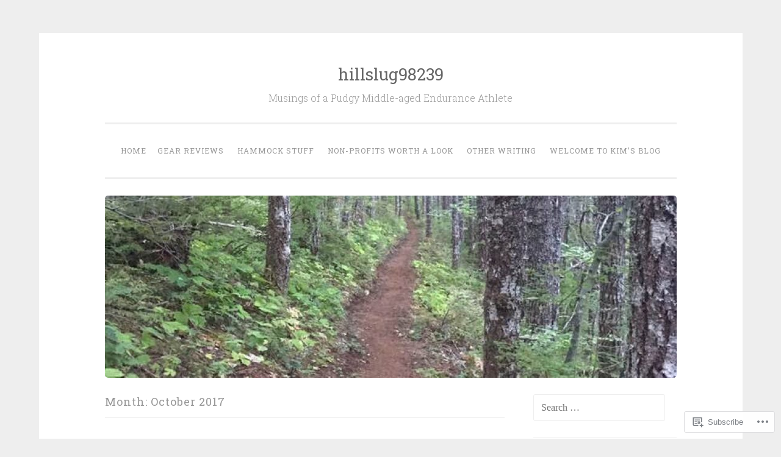

--- FILE ---
content_type: text/html; charset=UTF-8
request_url: https://hillslug98239.blog/2017/10/
body_size: 17799
content:
<!DOCTYPE html>
<html lang="en">
<head>
<meta charset="UTF-8">
<meta name="viewport" content="width=device-width, initial-scale=1">
<title>October | 2017 | hillslug98239</title>
<link rel="profile" href="http://gmpg.org/xfn/11">
<link rel="pingback" href="https://hillslug98239.blog/xmlrpc.php">

<meta name='robots' content='max-image-preview:large' />

<!-- Async WordPress.com Remote Login -->
<script id="wpcom_remote_login_js">
var wpcom_remote_login_extra_auth = '';
function wpcom_remote_login_remove_dom_node_id( element_id ) {
	var dom_node = document.getElementById( element_id );
	if ( dom_node ) { dom_node.parentNode.removeChild( dom_node ); }
}
function wpcom_remote_login_remove_dom_node_classes( class_name ) {
	var dom_nodes = document.querySelectorAll( '.' + class_name );
	for ( var i = 0; i < dom_nodes.length; i++ ) {
		dom_nodes[ i ].parentNode.removeChild( dom_nodes[ i ] );
	}
}
function wpcom_remote_login_final_cleanup() {
	wpcom_remote_login_remove_dom_node_classes( "wpcom_remote_login_msg" );
	wpcom_remote_login_remove_dom_node_id( "wpcom_remote_login_key" );
	wpcom_remote_login_remove_dom_node_id( "wpcom_remote_login_validate" );
	wpcom_remote_login_remove_dom_node_id( "wpcom_remote_login_js" );
	wpcom_remote_login_remove_dom_node_id( "wpcom_request_access_iframe" );
	wpcom_remote_login_remove_dom_node_id( "wpcom_request_access_styles" );
}

// Watch for messages back from the remote login
window.addEventListener( "message", function( e ) {
	if ( e.origin === "https://r-login.wordpress.com" ) {
		var data = {};
		try {
			data = JSON.parse( e.data );
		} catch( e ) {
			wpcom_remote_login_final_cleanup();
			return;
		}

		if ( data.msg === 'LOGIN' ) {
			// Clean up the login check iframe
			wpcom_remote_login_remove_dom_node_id( "wpcom_remote_login_key" );

			var id_regex = new RegExp( /^[0-9]+$/ );
			var token_regex = new RegExp( /^.*|.*|.*$/ );
			if (
				token_regex.test( data.token )
				&& id_regex.test( data.wpcomid )
			) {
				// We have everything we need to ask for a login
				var script = document.createElement( "script" );
				script.setAttribute( "id", "wpcom_remote_login_validate" );
				script.src = '/remote-login.php?wpcom_remote_login=validate'
					+ '&wpcomid=' + data.wpcomid
					+ '&token=' + encodeURIComponent( data.token )
					+ '&host=' + window.location.protocol
					+ '//' + window.location.hostname
					+ '&postid=2639'
					+ '&is_singular=';
				document.body.appendChild( script );
			}

			return;
		}

		// Safari ITP, not logged in, so redirect
		if ( data.msg === 'LOGIN-REDIRECT' ) {
			window.location = 'https://wordpress.com/log-in?redirect_to=' + window.location.href;
			return;
		}

		// Safari ITP, storage access failed, remove the request
		if ( data.msg === 'LOGIN-REMOVE' ) {
			var css_zap = 'html { -webkit-transition: margin-top 1s; transition: margin-top 1s; } /* 9001 */ html { margin-top: 0 !important; } * html body { margin-top: 0 !important; } @media screen and ( max-width: 782px ) { html { margin-top: 0 !important; } * html body { margin-top: 0 !important; } }';
			var style_zap = document.createElement( 'style' );
			style_zap.type = 'text/css';
			style_zap.appendChild( document.createTextNode( css_zap ) );
			document.body.appendChild( style_zap );

			var e = document.getElementById( 'wpcom_request_access_iframe' );
			e.parentNode.removeChild( e );

			document.cookie = 'wordpress_com_login_access=denied; path=/; max-age=31536000';

			return;
		}

		// Safari ITP
		if ( data.msg === 'REQUEST_ACCESS' ) {
			console.log( 'request access: safari' );

			// Check ITP iframe enable/disable knob
			if ( wpcom_remote_login_extra_auth !== 'safari_itp_iframe' ) {
				return;
			}

			// If we are in a "private window" there is no ITP.
			var private_window = false;
			try {
				var opendb = window.openDatabase( null, null, null, null );
			} catch( e ) {
				private_window = true;
			}

			if ( private_window ) {
				console.log( 'private window' );
				return;
			}

			var iframe = document.createElement( 'iframe' );
			iframe.id = 'wpcom_request_access_iframe';
			iframe.setAttribute( 'scrolling', 'no' );
			iframe.setAttribute( 'sandbox', 'allow-storage-access-by-user-activation allow-scripts allow-same-origin allow-top-navigation-by-user-activation' );
			iframe.src = 'https://r-login.wordpress.com/remote-login.php?wpcom_remote_login=request_access&origin=' + encodeURIComponent( data.origin ) + '&wpcomid=' + encodeURIComponent( data.wpcomid );

			var css = 'html { -webkit-transition: margin-top 1s; transition: margin-top 1s; } /* 9001 */ html { margin-top: 46px !important; } * html body { margin-top: 46px !important; } @media screen and ( max-width: 660px ) { html { margin-top: 71px !important; } * html body { margin-top: 71px !important; } #wpcom_request_access_iframe { display: block; height: 71px !important; } } #wpcom_request_access_iframe { border: 0px; height: 46px; position: fixed; top: 0; left: 0; width: 100%; min-width: 100%; z-index: 99999; background: #23282d; } ';

			var style = document.createElement( 'style' );
			style.type = 'text/css';
			style.id = 'wpcom_request_access_styles';
			style.appendChild( document.createTextNode( css ) );
			document.body.appendChild( style );

			document.body.appendChild( iframe );
		}

		if ( data.msg === 'DONE' ) {
			wpcom_remote_login_final_cleanup();
		}
	}
}, false );

// Inject the remote login iframe after the page has had a chance to load
// more critical resources
window.addEventListener( "DOMContentLoaded", function( e ) {
	var iframe = document.createElement( "iframe" );
	iframe.style.display = "none";
	iframe.setAttribute( "scrolling", "no" );
	iframe.setAttribute( "id", "wpcom_remote_login_key" );
	iframe.src = "https://r-login.wordpress.com/remote-login.php"
		+ "?wpcom_remote_login=key"
		+ "&origin=aHR0cHM6Ly9oaWxsc2x1Zzk4MjM5LmJsb2c%3D"
		+ "&wpcomid=107331510"
		+ "&time=" + Math.floor( Date.now() / 1000 );
	document.body.appendChild( iframe );
}, false );
</script>
<link rel='dns-prefetch' href='//s0.wp.com' />
<link rel='dns-prefetch' href='//fonts-api.wp.com' />
<link rel="alternate" type="application/rss+xml" title="hillslug98239 &raquo; Feed" href="https://hillslug98239.blog/feed/" />
<link rel="alternate" type="application/rss+xml" title="hillslug98239 &raquo; Comments Feed" href="https://hillslug98239.blog/comments/feed/" />
	<script type="text/javascript">
		/* <![CDATA[ */
		function addLoadEvent(func) {
			var oldonload = window.onload;
			if (typeof window.onload != 'function') {
				window.onload = func;
			} else {
				window.onload = function () {
					oldonload();
					func();
				}
			}
		}
		/* ]]> */
	</script>
	<style id='wp-emoji-styles-inline-css'>

	img.wp-smiley, img.emoji {
		display: inline !important;
		border: none !important;
		box-shadow: none !important;
		height: 1em !important;
		width: 1em !important;
		margin: 0 0.07em !important;
		vertical-align: -0.1em !important;
		background: none !important;
		padding: 0 !important;
	}
/*# sourceURL=wp-emoji-styles-inline-css */
</style>
<link crossorigin='anonymous' rel='stylesheet' id='all-css-2-1' href='/wp-content/plugins/gutenberg-core/v22.2.0/build/styles/block-library/style.css?m=1764855221i&cssminify=yes' type='text/css' media='all' />
<style id='wp-block-library-inline-css'>
.has-text-align-justify {
	text-align:justify;
}
.has-text-align-justify{text-align:justify;}

/*# sourceURL=wp-block-library-inline-css */
</style><style id='global-styles-inline-css'>
:root{--wp--preset--aspect-ratio--square: 1;--wp--preset--aspect-ratio--4-3: 4/3;--wp--preset--aspect-ratio--3-4: 3/4;--wp--preset--aspect-ratio--3-2: 3/2;--wp--preset--aspect-ratio--2-3: 2/3;--wp--preset--aspect-ratio--16-9: 16/9;--wp--preset--aspect-ratio--9-16: 9/16;--wp--preset--color--black: #000000;--wp--preset--color--cyan-bluish-gray: #abb8c3;--wp--preset--color--white: #ffffff;--wp--preset--color--pale-pink: #f78da7;--wp--preset--color--vivid-red: #cf2e2e;--wp--preset--color--luminous-vivid-orange: #ff6900;--wp--preset--color--luminous-vivid-amber: #fcb900;--wp--preset--color--light-green-cyan: #7bdcb5;--wp--preset--color--vivid-green-cyan: #00d084;--wp--preset--color--pale-cyan-blue: #8ed1fc;--wp--preset--color--vivid-cyan-blue: #0693e3;--wp--preset--color--vivid-purple: #9b51e0;--wp--preset--gradient--vivid-cyan-blue-to-vivid-purple: linear-gradient(135deg,rgb(6,147,227) 0%,rgb(155,81,224) 100%);--wp--preset--gradient--light-green-cyan-to-vivid-green-cyan: linear-gradient(135deg,rgb(122,220,180) 0%,rgb(0,208,130) 100%);--wp--preset--gradient--luminous-vivid-amber-to-luminous-vivid-orange: linear-gradient(135deg,rgb(252,185,0) 0%,rgb(255,105,0) 100%);--wp--preset--gradient--luminous-vivid-orange-to-vivid-red: linear-gradient(135deg,rgb(255,105,0) 0%,rgb(207,46,46) 100%);--wp--preset--gradient--very-light-gray-to-cyan-bluish-gray: linear-gradient(135deg,rgb(238,238,238) 0%,rgb(169,184,195) 100%);--wp--preset--gradient--cool-to-warm-spectrum: linear-gradient(135deg,rgb(74,234,220) 0%,rgb(151,120,209) 20%,rgb(207,42,186) 40%,rgb(238,44,130) 60%,rgb(251,105,98) 80%,rgb(254,248,76) 100%);--wp--preset--gradient--blush-light-purple: linear-gradient(135deg,rgb(255,206,236) 0%,rgb(152,150,240) 100%);--wp--preset--gradient--blush-bordeaux: linear-gradient(135deg,rgb(254,205,165) 0%,rgb(254,45,45) 50%,rgb(107,0,62) 100%);--wp--preset--gradient--luminous-dusk: linear-gradient(135deg,rgb(255,203,112) 0%,rgb(199,81,192) 50%,rgb(65,88,208) 100%);--wp--preset--gradient--pale-ocean: linear-gradient(135deg,rgb(255,245,203) 0%,rgb(182,227,212) 50%,rgb(51,167,181) 100%);--wp--preset--gradient--electric-grass: linear-gradient(135deg,rgb(202,248,128) 0%,rgb(113,206,126) 100%);--wp--preset--gradient--midnight: linear-gradient(135deg,rgb(2,3,129) 0%,rgb(40,116,252) 100%);--wp--preset--font-size--small: 13px;--wp--preset--font-size--medium: 20px;--wp--preset--font-size--large: 36px;--wp--preset--font-size--x-large: 42px;--wp--preset--font-family--albert-sans: 'Albert Sans', sans-serif;--wp--preset--font-family--alegreya: Alegreya, serif;--wp--preset--font-family--arvo: Arvo, serif;--wp--preset--font-family--bodoni-moda: 'Bodoni Moda', serif;--wp--preset--font-family--bricolage-grotesque: 'Bricolage Grotesque', sans-serif;--wp--preset--font-family--cabin: Cabin, sans-serif;--wp--preset--font-family--chivo: Chivo, sans-serif;--wp--preset--font-family--commissioner: Commissioner, sans-serif;--wp--preset--font-family--cormorant: Cormorant, serif;--wp--preset--font-family--courier-prime: 'Courier Prime', monospace;--wp--preset--font-family--crimson-pro: 'Crimson Pro', serif;--wp--preset--font-family--dm-mono: 'DM Mono', monospace;--wp--preset--font-family--dm-sans: 'DM Sans', sans-serif;--wp--preset--font-family--dm-serif-display: 'DM Serif Display', serif;--wp--preset--font-family--domine: Domine, serif;--wp--preset--font-family--eb-garamond: 'EB Garamond', serif;--wp--preset--font-family--epilogue: Epilogue, sans-serif;--wp--preset--font-family--fahkwang: Fahkwang, sans-serif;--wp--preset--font-family--figtree: Figtree, sans-serif;--wp--preset--font-family--fira-sans: 'Fira Sans', sans-serif;--wp--preset--font-family--fjalla-one: 'Fjalla One', sans-serif;--wp--preset--font-family--fraunces: Fraunces, serif;--wp--preset--font-family--gabarito: Gabarito, system-ui;--wp--preset--font-family--ibm-plex-mono: 'IBM Plex Mono', monospace;--wp--preset--font-family--ibm-plex-sans: 'IBM Plex Sans', sans-serif;--wp--preset--font-family--ibarra-real-nova: 'Ibarra Real Nova', serif;--wp--preset--font-family--instrument-serif: 'Instrument Serif', serif;--wp--preset--font-family--inter: Inter, sans-serif;--wp--preset--font-family--josefin-sans: 'Josefin Sans', sans-serif;--wp--preset--font-family--jost: Jost, sans-serif;--wp--preset--font-family--libre-baskerville: 'Libre Baskerville', serif;--wp--preset--font-family--libre-franklin: 'Libre Franklin', sans-serif;--wp--preset--font-family--literata: Literata, serif;--wp--preset--font-family--lora: Lora, serif;--wp--preset--font-family--merriweather: Merriweather, serif;--wp--preset--font-family--montserrat: Montserrat, sans-serif;--wp--preset--font-family--newsreader: Newsreader, serif;--wp--preset--font-family--noto-sans-mono: 'Noto Sans Mono', sans-serif;--wp--preset--font-family--nunito: Nunito, sans-serif;--wp--preset--font-family--open-sans: 'Open Sans', sans-serif;--wp--preset--font-family--overpass: Overpass, sans-serif;--wp--preset--font-family--pt-serif: 'PT Serif', serif;--wp--preset--font-family--petrona: Petrona, serif;--wp--preset--font-family--piazzolla: Piazzolla, serif;--wp--preset--font-family--playfair-display: 'Playfair Display', serif;--wp--preset--font-family--plus-jakarta-sans: 'Plus Jakarta Sans', sans-serif;--wp--preset--font-family--poppins: Poppins, sans-serif;--wp--preset--font-family--raleway: Raleway, sans-serif;--wp--preset--font-family--roboto: Roboto, sans-serif;--wp--preset--font-family--roboto-slab: 'Roboto Slab', serif;--wp--preset--font-family--rubik: Rubik, sans-serif;--wp--preset--font-family--rufina: Rufina, serif;--wp--preset--font-family--sora: Sora, sans-serif;--wp--preset--font-family--source-sans-3: 'Source Sans 3', sans-serif;--wp--preset--font-family--source-serif-4: 'Source Serif 4', serif;--wp--preset--font-family--space-mono: 'Space Mono', monospace;--wp--preset--font-family--syne: Syne, sans-serif;--wp--preset--font-family--texturina: Texturina, serif;--wp--preset--font-family--urbanist: Urbanist, sans-serif;--wp--preset--font-family--work-sans: 'Work Sans', sans-serif;--wp--preset--spacing--20: 0.44rem;--wp--preset--spacing--30: 0.67rem;--wp--preset--spacing--40: 1rem;--wp--preset--spacing--50: 1.5rem;--wp--preset--spacing--60: 2.25rem;--wp--preset--spacing--70: 3.38rem;--wp--preset--spacing--80: 5.06rem;--wp--preset--shadow--natural: 6px 6px 9px rgba(0, 0, 0, 0.2);--wp--preset--shadow--deep: 12px 12px 50px rgba(0, 0, 0, 0.4);--wp--preset--shadow--sharp: 6px 6px 0px rgba(0, 0, 0, 0.2);--wp--preset--shadow--outlined: 6px 6px 0px -3px rgb(255, 255, 255), 6px 6px rgb(0, 0, 0);--wp--preset--shadow--crisp: 6px 6px 0px rgb(0, 0, 0);}:where(.is-layout-flex){gap: 0.5em;}:where(.is-layout-grid){gap: 0.5em;}body .is-layout-flex{display: flex;}.is-layout-flex{flex-wrap: wrap;align-items: center;}.is-layout-flex > :is(*, div){margin: 0;}body .is-layout-grid{display: grid;}.is-layout-grid > :is(*, div){margin: 0;}:where(.wp-block-columns.is-layout-flex){gap: 2em;}:where(.wp-block-columns.is-layout-grid){gap: 2em;}:where(.wp-block-post-template.is-layout-flex){gap: 1.25em;}:where(.wp-block-post-template.is-layout-grid){gap: 1.25em;}.has-black-color{color: var(--wp--preset--color--black) !important;}.has-cyan-bluish-gray-color{color: var(--wp--preset--color--cyan-bluish-gray) !important;}.has-white-color{color: var(--wp--preset--color--white) !important;}.has-pale-pink-color{color: var(--wp--preset--color--pale-pink) !important;}.has-vivid-red-color{color: var(--wp--preset--color--vivid-red) !important;}.has-luminous-vivid-orange-color{color: var(--wp--preset--color--luminous-vivid-orange) !important;}.has-luminous-vivid-amber-color{color: var(--wp--preset--color--luminous-vivid-amber) !important;}.has-light-green-cyan-color{color: var(--wp--preset--color--light-green-cyan) !important;}.has-vivid-green-cyan-color{color: var(--wp--preset--color--vivid-green-cyan) !important;}.has-pale-cyan-blue-color{color: var(--wp--preset--color--pale-cyan-blue) !important;}.has-vivid-cyan-blue-color{color: var(--wp--preset--color--vivid-cyan-blue) !important;}.has-vivid-purple-color{color: var(--wp--preset--color--vivid-purple) !important;}.has-black-background-color{background-color: var(--wp--preset--color--black) !important;}.has-cyan-bluish-gray-background-color{background-color: var(--wp--preset--color--cyan-bluish-gray) !important;}.has-white-background-color{background-color: var(--wp--preset--color--white) !important;}.has-pale-pink-background-color{background-color: var(--wp--preset--color--pale-pink) !important;}.has-vivid-red-background-color{background-color: var(--wp--preset--color--vivid-red) !important;}.has-luminous-vivid-orange-background-color{background-color: var(--wp--preset--color--luminous-vivid-orange) !important;}.has-luminous-vivid-amber-background-color{background-color: var(--wp--preset--color--luminous-vivid-amber) !important;}.has-light-green-cyan-background-color{background-color: var(--wp--preset--color--light-green-cyan) !important;}.has-vivid-green-cyan-background-color{background-color: var(--wp--preset--color--vivid-green-cyan) !important;}.has-pale-cyan-blue-background-color{background-color: var(--wp--preset--color--pale-cyan-blue) !important;}.has-vivid-cyan-blue-background-color{background-color: var(--wp--preset--color--vivid-cyan-blue) !important;}.has-vivid-purple-background-color{background-color: var(--wp--preset--color--vivid-purple) !important;}.has-black-border-color{border-color: var(--wp--preset--color--black) !important;}.has-cyan-bluish-gray-border-color{border-color: var(--wp--preset--color--cyan-bluish-gray) !important;}.has-white-border-color{border-color: var(--wp--preset--color--white) !important;}.has-pale-pink-border-color{border-color: var(--wp--preset--color--pale-pink) !important;}.has-vivid-red-border-color{border-color: var(--wp--preset--color--vivid-red) !important;}.has-luminous-vivid-orange-border-color{border-color: var(--wp--preset--color--luminous-vivid-orange) !important;}.has-luminous-vivid-amber-border-color{border-color: var(--wp--preset--color--luminous-vivid-amber) !important;}.has-light-green-cyan-border-color{border-color: var(--wp--preset--color--light-green-cyan) !important;}.has-vivid-green-cyan-border-color{border-color: var(--wp--preset--color--vivid-green-cyan) !important;}.has-pale-cyan-blue-border-color{border-color: var(--wp--preset--color--pale-cyan-blue) !important;}.has-vivid-cyan-blue-border-color{border-color: var(--wp--preset--color--vivid-cyan-blue) !important;}.has-vivid-purple-border-color{border-color: var(--wp--preset--color--vivid-purple) !important;}.has-vivid-cyan-blue-to-vivid-purple-gradient-background{background: var(--wp--preset--gradient--vivid-cyan-blue-to-vivid-purple) !important;}.has-light-green-cyan-to-vivid-green-cyan-gradient-background{background: var(--wp--preset--gradient--light-green-cyan-to-vivid-green-cyan) !important;}.has-luminous-vivid-amber-to-luminous-vivid-orange-gradient-background{background: var(--wp--preset--gradient--luminous-vivid-amber-to-luminous-vivid-orange) !important;}.has-luminous-vivid-orange-to-vivid-red-gradient-background{background: var(--wp--preset--gradient--luminous-vivid-orange-to-vivid-red) !important;}.has-very-light-gray-to-cyan-bluish-gray-gradient-background{background: var(--wp--preset--gradient--very-light-gray-to-cyan-bluish-gray) !important;}.has-cool-to-warm-spectrum-gradient-background{background: var(--wp--preset--gradient--cool-to-warm-spectrum) !important;}.has-blush-light-purple-gradient-background{background: var(--wp--preset--gradient--blush-light-purple) !important;}.has-blush-bordeaux-gradient-background{background: var(--wp--preset--gradient--blush-bordeaux) !important;}.has-luminous-dusk-gradient-background{background: var(--wp--preset--gradient--luminous-dusk) !important;}.has-pale-ocean-gradient-background{background: var(--wp--preset--gradient--pale-ocean) !important;}.has-electric-grass-gradient-background{background: var(--wp--preset--gradient--electric-grass) !important;}.has-midnight-gradient-background{background: var(--wp--preset--gradient--midnight) !important;}.has-small-font-size{font-size: var(--wp--preset--font-size--small) !important;}.has-medium-font-size{font-size: var(--wp--preset--font-size--medium) !important;}.has-large-font-size{font-size: var(--wp--preset--font-size--large) !important;}.has-x-large-font-size{font-size: var(--wp--preset--font-size--x-large) !important;}.has-albert-sans-font-family{font-family: var(--wp--preset--font-family--albert-sans) !important;}.has-alegreya-font-family{font-family: var(--wp--preset--font-family--alegreya) !important;}.has-arvo-font-family{font-family: var(--wp--preset--font-family--arvo) !important;}.has-bodoni-moda-font-family{font-family: var(--wp--preset--font-family--bodoni-moda) !important;}.has-bricolage-grotesque-font-family{font-family: var(--wp--preset--font-family--bricolage-grotesque) !important;}.has-cabin-font-family{font-family: var(--wp--preset--font-family--cabin) !important;}.has-chivo-font-family{font-family: var(--wp--preset--font-family--chivo) !important;}.has-commissioner-font-family{font-family: var(--wp--preset--font-family--commissioner) !important;}.has-cormorant-font-family{font-family: var(--wp--preset--font-family--cormorant) !important;}.has-courier-prime-font-family{font-family: var(--wp--preset--font-family--courier-prime) !important;}.has-crimson-pro-font-family{font-family: var(--wp--preset--font-family--crimson-pro) !important;}.has-dm-mono-font-family{font-family: var(--wp--preset--font-family--dm-mono) !important;}.has-dm-sans-font-family{font-family: var(--wp--preset--font-family--dm-sans) !important;}.has-dm-serif-display-font-family{font-family: var(--wp--preset--font-family--dm-serif-display) !important;}.has-domine-font-family{font-family: var(--wp--preset--font-family--domine) !important;}.has-eb-garamond-font-family{font-family: var(--wp--preset--font-family--eb-garamond) !important;}.has-epilogue-font-family{font-family: var(--wp--preset--font-family--epilogue) !important;}.has-fahkwang-font-family{font-family: var(--wp--preset--font-family--fahkwang) !important;}.has-figtree-font-family{font-family: var(--wp--preset--font-family--figtree) !important;}.has-fira-sans-font-family{font-family: var(--wp--preset--font-family--fira-sans) !important;}.has-fjalla-one-font-family{font-family: var(--wp--preset--font-family--fjalla-one) !important;}.has-fraunces-font-family{font-family: var(--wp--preset--font-family--fraunces) !important;}.has-gabarito-font-family{font-family: var(--wp--preset--font-family--gabarito) !important;}.has-ibm-plex-mono-font-family{font-family: var(--wp--preset--font-family--ibm-plex-mono) !important;}.has-ibm-plex-sans-font-family{font-family: var(--wp--preset--font-family--ibm-plex-sans) !important;}.has-ibarra-real-nova-font-family{font-family: var(--wp--preset--font-family--ibarra-real-nova) !important;}.has-instrument-serif-font-family{font-family: var(--wp--preset--font-family--instrument-serif) !important;}.has-inter-font-family{font-family: var(--wp--preset--font-family--inter) !important;}.has-josefin-sans-font-family{font-family: var(--wp--preset--font-family--josefin-sans) !important;}.has-jost-font-family{font-family: var(--wp--preset--font-family--jost) !important;}.has-libre-baskerville-font-family{font-family: var(--wp--preset--font-family--libre-baskerville) !important;}.has-libre-franklin-font-family{font-family: var(--wp--preset--font-family--libre-franklin) !important;}.has-literata-font-family{font-family: var(--wp--preset--font-family--literata) !important;}.has-lora-font-family{font-family: var(--wp--preset--font-family--lora) !important;}.has-merriweather-font-family{font-family: var(--wp--preset--font-family--merriweather) !important;}.has-montserrat-font-family{font-family: var(--wp--preset--font-family--montserrat) !important;}.has-newsreader-font-family{font-family: var(--wp--preset--font-family--newsreader) !important;}.has-noto-sans-mono-font-family{font-family: var(--wp--preset--font-family--noto-sans-mono) !important;}.has-nunito-font-family{font-family: var(--wp--preset--font-family--nunito) !important;}.has-open-sans-font-family{font-family: var(--wp--preset--font-family--open-sans) !important;}.has-overpass-font-family{font-family: var(--wp--preset--font-family--overpass) !important;}.has-pt-serif-font-family{font-family: var(--wp--preset--font-family--pt-serif) !important;}.has-petrona-font-family{font-family: var(--wp--preset--font-family--petrona) !important;}.has-piazzolla-font-family{font-family: var(--wp--preset--font-family--piazzolla) !important;}.has-playfair-display-font-family{font-family: var(--wp--preset--font-family--playfair-display) !important;}.has-plus-jakarta-sans-font-family{font-family: var(--wp--preset--font-family--plus-jakarta-sans) !important;}.has-poppins-font-family{font-family: var(--wp--preset--font-family--poppins) !important;}.has-raleway-font-family{font-family: var(--wp--preset--font-family--raleway) !important;}.has-roboto-font-family{font-family: var(--wp--preset--font-family--roboto) !important;}.has-roboto-slab-font-family{font-family: var(--wp--preset--font-family--roboto-slab) !important;}.has-rubik-font-family{font-family: var(--wp--preset--font-family--rubik) !important;}.has-rufina-font-family{font-family: var(--wp--preset--font-family--rufina) !important;}.has-sora-font-family{font-family: var(--wp--preset--font-family--sora) !important;}.has-source-sans-3-font-family{font-family: var(--wp--preset--font-family--source-sans-3) !important;}.has-source-serif-4-font-family{font-family: var(--wp--preset--font-family--source-serif-4) !important;}.has-space-mono-font-family{font-family: var(--wp--preset--font-family--space-mono) !important;}.has-syne-font-family{font-family: var(--wp--preset--font-family--syne) !important;}.has-texturina-font-family{font-family: var(--wp--preset--font-family--texturina) !important;}.has-urbanist-font-family{font-family: var(--wp--preset--font-family--urbanist) !important;}.has-work-sans-font-family{font-family: var(--wp--preset--font-family--work-sans) !important;}
/*# sourceURL=global-styles-inline-css */
</style>

<style id='classic-theme-styles-inline-css'>
/*! This file is auto-generated */
.wp-block-button__link{color:#fff;background-color:#32373c;border-radius:9999px;box-shadow:none;text-decoration:none;padding:calc(.667em + 2px) calc(1.333em + 2px);font-size:1.125em}.wp-block-file__button{background:#32373c;color:#fff;text-decoration:none}
/*# sourceURL=/wp-includes/css/classic-themes.min.css */
</style>
<link crossorigin='anonymous' rel='stylesheet' id='all-css-4-1' href='/_static/??-eJx9j10KwjAQhC/kZokt/jyIZ2nSpY0machurN7eiFgFoS/LMsw3w+CcwE5RKAomXwYXGe1k/GSvjFulD0oDu5A8QaabarF3LIsDWB6elGXe4E9QKPDNylT1kDp5OQL1riNPodrWsNn1A0nF+fOD0H0dSbUGjEmZmKHe4EoAGWsX/3FvGVMxmCiyzZ3YEZc153DS+1bvjk3THC5P/uVr5A==&cssminify=yes' type='text/css' media='all' />
<link rel='stylesheet' id='penscratch-fonts-css' href='https://fonts-api.wp.com/css?family=Roboto+Slab%3A300%2C400%2C700&#038;subset=latin%2Clatin-ext' media='all' />
<link crossorigin='anonymous' rel='stylesheet' id='all-css-6-1' href='/_static/??-eJx9jsEKwjAQRH/IuFQr9SJ+iqTLmqYm2ZDdUvr3puAhoHibB/OGgTUb5KSUFOJiclicTwIzabb4+jBE5gQPnxAcJSq+GvI7HlHkAM2oThRJIC8jZEqCxSpOsE+JboHMmpHjl9VcKTQGdjU6qK0G/0mO2ARGq74eb8E8g/VlV+/x1g2X8+naD10/vwE5QGLZ&cssminify=yes' type='text/css' media='all' />
<link crossorigin='anonymous' rel='stylesheet' id='print-css-7-1' href='/wp-content/mu-plugins/global-print/global-print.css?m=1465851035i&cssminify=yes' type='text/css' media='print' />
<style id='jetpack-global-styles-frontend-style-inline-css'>
:root { --font-headings: unset; --font-base: unset; --font-headings-default: -apple-system,BlinkMacSystemFont,"Segoe UI",Roboto,Oxygen-Sans,Ubuntu,Cantarell,"Helvetica Neue",sans-serif; --font-base-default: -apple-system,BlinkMacSystemFont,"Segoe UI",Roboto,Oxygen-Sans,Ubuntu,Cantarell,"Helvetica Neue",sans-serif;}
/*# sourceURL=jetpack-global-styles-frontend-style-inline-css */
</style>
<link crossorigin='anonymous' rel='stylesheet' id='all-css-10-1' href='/wp-content/themes/h4/global.css?m=1420737423i&cssminify=yes' type='text/css' media='all' />
<script type="text/javascript" id="wpcom-actionbar-placeholder-js-extra">
/* <![CDATA[ */
var actionbardata = {"siteID":"107331510","postID":"0","siteURL":"https://hillslug98239.blog","xhrURL":"https://hillslug98239.blog/wp-admin/admin-ajax.php","nonce":"8fe6526784","isLoggedIn":"","statusMessage":"","subsEmailDefault":"instantly","proxyScriptUrl":"https://s0.wp.com/wp-content/js/wpcom-proxy-request.js?m=1513050504i&amp;ver=20211021","i18n":{"followedText":"New posts from this site will now appear in your \u003Ca href=\"https://wordpress.com/reader\"\u003EReader\u003C/a\u003E","foldBar":"Collapse this bar","unfoldBar":"Expand this bar","shortLinkCopied":"Shortlink copied to clipboard."}};
//# sourceURL=wpcom-actionbar-placeholder-js-extra
/* ]]> */
</script>
<script type="text/javascript" id="jetpack-mu-wpcom-settings-js-before">
/* <![CDATA[ */
var JETPACK_MU_WPCOM_SETTINGS = {"assetsUrl":"https://s0.wp.com/wp-content/mu-plugins/jetpack-mu-wpcom-plugin/moon/jetpack_vendor/automattic/jetpack-mu-wpcom/src/build/"};
//# sourceURL=jetpack-mu-wpcom-settings-js-before
/* ]]> */
</script>
<script crossorigin='anonymous' type='text/javascript'  src='/wp-content/js/rlt-proxy.js?m=1720530689i'></script>
<script type="text/javascript" id="rlt-proxy-js-after">
/* <![CDATA[ */
	rltInitialize( {"token":null,"iframeOrigins":["https:\/\/widgets.wp.com"]} );
//# sourceURL=rlt-proxy-js-after
/* ]]> */
</script>
<link rel="EditURI" type="application/rsd+xml" title="RSD" href="https://hillslug98239.wordpress.com/xmlrpc.php?rsd" />
<meta name="generator" content="WordPress.com" />

<!-- Jetpack Open Graph Tags -->
<meta property="og:type" content="website" />
<meta property="og:title" content="October 2017 &#8211; hillslug98239" />
<meta property="og:site_name" content="hillslug98239" />
<meta property="og:image" content="https://hillslug98239.blog/wp-content/uploads/2018/08/cropped-decisions.jpg?w=200" />
<meta property="og:image:width" content="200" />
<meta property="og:image:height" content="200" />
<meta property="og:image:alt" content="" />
<meta property="og:locale" content="en_US" />

<!-- End Jetpack Open Graph Tags -->
<link rel="search" type="application/opensearchdescription+xml" href="https://hillslug98239.blog/osd.xml" title="hillslug98239" />
<link rel="search" type="application/opensearchdescription+xml" href="https://s1.wp.com/opensearch.xml" title="WordPress.com" />
<style type="text/css">.recentcomments a{display:inline !important;padding:0 !important;margin:0 !important;}</style>		<style type="text/css">
			.recentcomments a {
				display: inline !important;
				padding: 0 !important;
				margin: 0 !important;
			}

			table.recentcommentsavatartop img.avatar, table.recentcommentsavatarend img.avatar {
				border: 0px;
				margin: 0;
			}

			table.recentcommentsavatartop a, table.recentcommentsavatarend a {
				border: 0px !important;
				background-color: transparent !important;
			}

			td.recentcommentsavatarend, td.recentcommentsavatartop {
				padding: 0px 0px 1px 0px;
				margin: 0px;
			}

			td.recentcommentstextend {
				border: none !important;
				padding: 0px 0px 2px 10px;
			}

			.rtl td.recentcommentstextend {
				padding: 0px 10px 2px 0px;
			}

			td.recentcommentstexttop {
				border: none;
				padding: 0px 0px 0px 10px;
			}

			.rtl td.recentcommentstexttop {
				padding: 0px 10px 0px 0px;
			}
		</style>
		<meta name="description" content="3 posts published by hillslug98239 during October 2017" />
<link rel="icon" href="https://hillslug98239.blog/wp-content/uploads/2018/08/cropped-decisions.jpg?w=32" sizes="32x32" />
<link rel="icon" href="https://hillslug98239.blog/wp-content/uploads/2018/08/cropped-decisions.jpg?w=192" sizes="192x192" />
<link rel="apple-touch-icon" href="https://hillslug98239.blog/wp-content/uploads/2018/08/cropped-decisions.jpg?w=180" />
<meta name="msapplication-TileImage" content="https://hillslug98239.blog/wp-content/uploads/2018/08/cropped-decisions.jpg?w=270" />
<link crossorigin='anonymous' rel='stylesheet' id='all-css-0-3' href='/_static/??-eJyNzUEKwkAMheELOQ21aHEhHkWmmVBSJ8lgZii9vVXcuHP5w+N7sJaAppW0grRQcptZHRaqJeLj2yBmCndWhKlxTuBtcnxyqWz7+Kc6Ye3Q/QD/y2KpZXJYOc1Ud9CQYw5CiWNg/HzULdPbvcm1H0/DZTwP/XF5AZXqR7U=&cssminify=yes' type='text/css' media='all' />
</head>

<body class="archive date wp-theme-pubpenscratch customizer-styles-applied jetpack-reblog-enabled">
<div id="page" class="hfeed site">
	<a class="skip-link screen-reader-text" href="#content">Skip to content</a>
	<header id="masthead" class="site-header" role="banner">
		<div class="site-branding">
			<a href="https://hillslug98239.blog/" class="site-logo-link" rel="home" itemprop="url"></a>			<h1 class="site-title"><a href="https://hillslug98239.blog/" rel="home">hillslug98239</a></h1>
			<h2 class="site-description">Musings of a Pudgy Middle-aged Endurance Athlete</h2>
		</div>

		<nav id="site-navigation" class="main-navigation" role="navigation">
			<button class="menu-toggle">Menu</button>
			<div class="menu"><ul>
<li ><a href="https://hillslug98239.blog/">Home</a></li><li class="page_item page-item-4399"><a href="https://hillslug98239.blog/gear-reviews/">Gear Reviews</a></li>
<li class="page_item page-item-2809"><a href="https://hillslug98239.blog/hammock-stuff/">Hammock Stuff</a></li>
<li class="page_item page-item-2822"><a href="https://hillslug98239.blog/buy-me-things/">Non-Profits Worth A&nbsp;Look</a></li>
<li class="page_item page-item-2876"><a href="https://hillslug98239.blog/other-writing/">Other Writing</a></li>
<li class="page_item page-item-1"><a href="https://hillslug98239.blog/about/">Welcome to Kim&#8217;s&nbsp;Blog</a></li>
</ul></div>
		</nav><!-- #site-navigation -->
	</header><!-- #masthead -->

	<div id="content" class="site-content">
					<a href="https://hillslug98239.blog/" rel="home">
				<img class="custom-header" src="https://hillslug98239.blog/wp-content/uploads/2018/09/cropped-deciduous-forest.jpg" width="937" height="299" alt="">
			</a>
		
	<section id="primary" class="content-area">
		<main id="main" class="site-main" role="main">

		
			<header class="page-header">
				<h1 class="page-title">
					Month: <span>October 2017</span>				</h1>
							</header><!-- .page-header -->

			
				
					
<article id="post-2639" class="post-2639 post type-post status-publish format-standard hentry category-uncategorized">
	<header class="entry-header">
			<h1 class="entry-title"><a href="https://hillslug98239.blog/2017/10/29/chamna-chase-hm/" rel="bookmark">Chamna Chase HM</a></h1>		</header><!-- .entry-header -->
				<div class="entry-meta">
						<span class="posted-on"><a href="https://hillslug98239.blog/2017/10/29/chamna-chase-hm/" rel="bookmark"><time class="entry-date published" datetime="2017-10-29T17:07:33-07:00">October 29, 2017</time></a></span><span class="byline"><span class="sep"> ~ </span><span class="author vcard"><a class="url fn n" href="https://hillslug98239.blog/author/hillslug98239/">hillslug98239</a></span></span>			<span class="sep"> ~ </span><span class="comments-link"><a href="https://hillslug98239.blog/2017/10/29/chamna-chase-hm/#respond">Leave a comment</a></span>					</div><!-- .entry-meta -->
				<div class="entry-content">
		<p>Yesterday, I <a href="https://connect.garmin.com/modern/activity/2221519181" target="_blank" rel="noopener">ran</a> the half marathon I&#8217;d signed up to run the week before &#8211; sort of. I didn&#8217;t attempt to follow the course of the Chamna Chase because there were parts of that course I simply didn&#8217;t want to run.</p>
<p>I didn&#8217;t know what to expect. I didn&#8217;t have a course mapped out, as only a handful of the trails in the Chamna Natural Area are mapped. I had some extra stuff in my car, but that would be it for aid stations. I&#8217;m normally faster during races than I am during training; how would I do with no official clock? I&#8217;ve done a lot of running on trails, but I&#8217;ve never run a trail half marathon: anything would be a PR.  <a href="https://hillslug98239.blog/2017/10/29/chamna-chase-hm/#more-2639" class="more-link">Continue reading <span class="meta-nav">&rarr;</span></a></p>
			</div><!-- .entry-content -->
	</article><!-- #post-## -->

				
					
<article id="post-2618" class="post-2618 post type-post status-publish format-standard hentry category-uncategorized">
	<header class="entry-header">
			<h1 class="entry-title"><a href="https://hillslug98239.blog/2017/10/13/time-for-another-first/" rel="bookmark">Time for Another&nbsp;First</a></h1>		</header><!-- .entry-header -->
				<div class="entry-meta">
						<span class="posted-on"><a href="https://hillslug98239.blog/2017/10/13/time-for-another-first/" rel="bookmark"><time class="entry-date published" datetime="2017-10-13T10:33:23-07:00">October 13, 2017</time></a></span><span class="byline"><span class="sep"> ~ </span><span class="author vcard"><a class="url fn n" href="https://hillslug98239.blog/author/hillslug98239/">hillslug98239</a></span></span>			<span class="sep"> ~ </span><span class="comments-link"><a href="https://hillslug98239.blog/2017/10/13/time-for-another-first/#respond">Leave a comment</a></span>					</div><!-- .entry-meta -->
				<div class="entry-content">
		<p>Earlier this year, I logged my first DNF; next week, I&#8217;ll log my first DNS.</p>
<p>Next Saturday is the race I&#8217;ve been training for &#8211; Chamna Chase HM. It&#8217;s on primarily on trails, and it&#8217;s flat. Last February, I put my name in as a candidate for delegate to the diocesan convention. I wasn&#8217;t elected, and I was the second-runner up. The made me the second alternate. I figured I was safe from being asked to serve, and I signed up for Chamna Chase. Alas, earlier this week I was asked to take the place of another delegate who is recovering from surgery. I agreed. And with some reflection, I&#8217;ve decided this is a good thing. <a href="https://hillslug98239.blog/2017/10/13/time-for-another-first/#more-2618" class="more-link">Continue reading <span class="meta-nav">&rarr;</span></a></p>
			</div><!-- .entry-content -->
	</article><!-- #post-## -->

				
					
<article id="post-2569" class="post-2569 post type-post status-publish format-standard hentry category-uncategorized">
	<header class="entry-header">
			<h1 class="entry-title"><a href="https://hillslug98239.blog/2017/10/11/12-hours-of-badger/" rel="bookmark">12 Hours of&nbsp;Badger</a></h1>		</header><!-- .entry-header -->
				<div class="entry-meta">
						<span class="posted-on"><a href="https://hillslug98239.blog/2017/10/11/12-hours-of-badger/" rel="bookmark"><time class="entry-date published" datetime="2017-10-11T07:38:59-07:00">October 11, 2017</time><time class="updated" datetime="2017-10-11T07:45:38-07:00">October 11, 2017</time></a></span><span class="byline"><span class="sep"> ~ </span><span class="author vcard"><a class="url fn n" href="https://hillslug98239.blog/author/hillslug98239/">hillslug98239</a></span></span>			<span class="sep"> ~ </span><span class="comments-link"><a href="https://hillslug98239.blog/2017/10/11/12-hours-of-badger/#respond">Leave a comment</a></span>					</div><!-- .entry-meta -->
				<div class="entry-content">
		<p>I&#8217;m currently training for the <a href="https://www.facebook.com/events/1014250535374931/" target="_blank" rel="noopener">Chamna Chase </a>half-marathon; it&#8217;ll be held on October 21st. In the interest of letting my knees heal, I&#8217;m not running hills. Last Saturday was 12 Hours of Badger. I&#8217;ve been tempted to do a 12-hour run, so I decided this was as good a time as any.</p>
<p><a href="https://www.facebook.com/events/1800411053307824/" target="_blank" rel="noopener">12 Hours of Badger </a>is very low-key: no sign-ups, no entry fee &#8212; just show up &amp; do your thing. There&#8217;s a &#8220;base&#8221; with food &amp; water and a book in which you are asked to log your laps &amp; final mileage. While I&#8217;m only training for 13.1 miles, and because I&#8217;m not running hills, I decided I walk it. A low-key 12-hour race is a great chance to try out different gear &amp; nutrition options. I didn&#8217;t have a distance goal: my objectives were to go for the full twelve hours, and to learn what I could.</p>
<p>The most important thing I learned is that walking a <a href="https://www.strava.com/activities/1220106408" target="_blank" rel="noopener">marathon with 5,000&#8242; of elevation gain and loss </a>when you&#8217;re not running hills and you&#8217;re training for a <em>half</em> marathon is a really stupid idea.  <a href="https://hillslug98239.blog/2017/10/11/12-hours-of-badger/#more-2569" class="more-link">Continue reading <span class="meta-nav">&rarr;</span></a></p>
			</div><!-- .entry-content -->
	</article><!-- #post-## -->

				
				
		
		</main><!-- #main -->
	</section><!-- #primary -->


	<div id="secondary" class="widget-area" role="complementary">
		<aside id="search-2" class="widget widget_search"><form role="search" method="get" class="search-form" action="https://hillslug98239.blog/">
				<label>
					<span class="screen-reader-text">Search for:</span>
					<input type="search" class="search-field" placeholder="Search &hellip;" value="" name="s" />
				</label>
				<input type="submit" class="search-submit" value="Search" />
			</form></aside>
		<aside id="recent-posts-2" class="widget widget_recent_entries">
		<h1 class="widget-title">Recent Posts</h1>
		<ul>
											<li>
					<a href="https://hillslug98239.blog/2025/08/29/btg-stubby-titanium-spoon/">BTG Stubby Titanium&nbsp;Spoon</a>
									</li>
											<li>
					<a href="https://hillslug98239.blog/2025/08/29/morsel-spork/">Morsel Spork</a>
									</li>
											<li>
					<a href="https://hillslug98239.blog/2025/07/10/tune-up-hike-and-boy-howdy-is-this-engine-rundown/">Tune-Up Hike &#8211; and Boy Howdy is this Engine Rundown!&nbsp;;-)</a>
									</li>
											<li>
					<a href="https://hillslug98239.blog/2025/06/18/timothy-lake-hike/">Timothy Lake Hike</a>
									</li>
											<li>
					<a href="https://hillslug98239.blog/2025/04/06/juniper-dunes-hike-2/">Juniper Dunes Hike</a>
									</li>
					</ul>

		</aside><aside id="recent-comments-2" class="widget widget_recent_comments"><h1 class="widget-title">Recent Comments</h1>				<table class="recentcommentsavatar" cellspacing="0" cellpadding="0" border="0">
					<tr><td title="BTG Stubby Titanium Spoon | hillslug98239" class="recentcommentsavatartop" style="height:48px; width:48px;"><a href="https://hillslug98239.blog/2025/08/29/btg-stubby-titanium-spoon/" rel="nofollow"><img referrerpolicy="no-referrer" alt='Unknown&#039;s avatar' src='https://hillslug98239.blog/wp-content/uploads/2018/08/cropped-decisions.jpg?w=48' srcset='https://hillslug98239.blog/wp-content/uploads/2018/08/cropped-decisions.jpg?w=48 1x, https://hillslug98239.blog/wp-content/uploads/2018/08/cropped-decisions.jpg?w=72 1.5x, https://hillslug98239.blog/wp-content/uploads/2018/08/cropped-decisions.jpg?w=96 2x, https://hillslug98239.blog/wp-content/uploads/2018/08/cropped-decisions.jpg?w=144 3x, https://hillslug98239.blog/wp-content/uploads/2018/08/cropped-decisions.jpg?w=192 4x' class='avatar avatar-48' height='48' width='48' loading='lazy' decoding='async' /></a></td><td class="recentcommentstexttop" style=""><a href="https://hillslug98239.blog/2025/08/29/btg-stubby-titanium-spoon/" rel="nofollow">BTG Stubby Titanium&hellip;</a> on <a href="https://hillslug98239.blog/2025/08/29/morsel-spork/comment-page-1/#comment-1652">Morsel Spork</a></td></tr><tr><td title="klavallee38gmailcom" class="recentcommentsavatarend" style="height:48px; width:48px;"><img referrerpolicy="no-referrer" alt='klavallee38gmailcom&#039;s avatar' src='https://0.gravatar.com/avatar/64877273187661777f48e84d41bed9493151e44a4a149052142b58a68a192c25?s=48&#038;d=monsterid&#038;r=G' srcset='https://0.gravatar.com/avatar/64877273187661777f48e84d41bed9493151e44a4a149052142b58a68a192c25?s=48&#038;d=monsterid&#038;r=G 1x, https://0.gravatar.com/avatar/64877273187661777f48e84d41bed9493151e44a4a149052142b58a68a192c25?s=72&#038;d=monsterid&#038;r=G 1.5x, https://0.gravatar.com/avatar/64877273187661777f48e84d41bed9493151e44a4a149052142b58a68a192c25?s=96&#038;d=monsterid&#038;r=G 2x, https://0.gravatar.com/avatar/64877273187661777f48e84d41bed9493151e44a4a149052142b58a68a192c25?s=144&#038;d=monsterid&#038;r=G 3x, https://0.gravatar.com/avatar/64877273187661777f48e84d41bed9493151e44a4a149052142b58a68a192c25?s=192&#038;d=monsterid&#038;r=G 4x' class='avatar avatar-48' height='48' width='48' loading='lazy' decoding='async' /></td><td class="recentcommentstextend" style="">klavallee38gmailcom on <a href="https://hillslug98239.blog/2025/06/18/timothy-lake-hike/comment-page-1/#comment-1651">Timothy Lake Hike</a></td></tr><tr><td title="John Huron" class="recentcommentsavatarend" style="height:48px; width:48px;"><a href="https://www.johnhuron.com/" rel="nofollow"><img referrerpolicy="no-referrer" alt='John Huron&#039;s avatar' src='https://2.gravatar.com/avatar/b8fe8108a9727666b7acf49c7e3175391d93b7f245f473e16c40c613c986cf92?s=48&#038;d=monsterid&#038;r=G' srcset='https://2.gravatar.com/avatar/b8fe8108a9727666b7acf49c7e3175391d93b7f245f473e16c40c613c986cf92?s=48&#038;d=monsterid&#038;r=G 1x, https://2.gravatar.com/avatar/b8fe8108a9727666b7acf49c7e3175391d93b7f245f473e16c40c613c986cf92?s=72&#038;d=monsterid&#038;r=G 1.5x, https://2.gravatar.com/avatar/b8fe8108a9727666b7acf49c7e3175391d93b7f245f473e16c40c613c986cf92?s=96&#038;d=monsterid&#038;r=G 2x, https://2.gravatar.com/avatar/b8fe8108a9727666b7acf49c7e3175391d93b7f245f473e16c40c613c986cf92?s=144&#038;d=monsterid&#038;r=G 3x, https://2.gravatar.com/avatar/b8fe8108a9727666b7acf49c7e3175391d93b7f245f473e16c40c613c986cf92?s=192&#038;d=monsterid&#038;r=G 4x' class='avatar avatar-48' height='48' width='48' loading='lazy' decoding='async' /></a></td><td class="recentcommentstextend" style=""><a href="https://www.johnhuron.com/" rel="nofollow">John Huron</a> on <a href="https://hillslug98239.blog/2016/03/24/kims-pity-parties/comment-page-1/#comment-1649">Kim&#8217;s Pity Parties</a></td></tr><tr><td title="Update | hillslug98239" class="recentcommentsavatarend" style="height:48px; width:48px;"><a href="https://hillslug98239.blog/2024/11/26/update/" rel="nofollow"><img referrerpolicy="no-referrer" alt='Unknown&#039;s avatar' src='https://hillslug98239.blog/wp-content/uploads/2018/08/cropped-decisions.jpg?w=48' srcset='https://hillslug98239.blog/wp-content/uploads/2018/08/cropped-decisions.jpg?w=48 1x, https://hillslug98239.blog/wp-content/uploads/2018/08/cropped-decisions.jpg?w=72 1.5x, https://hillslug98239.blog/wp-content/uploads/2018/08/cropped-decisions.jpg?w=96 2x, https://hillslug98239.blog/wp-content/uploads/2018/08/cropped-decisions.jpg?w=144 3x, https://hillslug98239.blog/wp-content/uploads/2018/08/cropped-decisions.jpg?w=192 4x' class='avatar avatar-48' height='48' width='48' loading='lazy' decoding='async' /></a></td><td class="recentcommentstextend" style=""><a href="https://hillslug98239.blog/2024/11/26/update/" rel="nofollow">Update | hillslug982&hellip;</a> on <a href="https://hillslug98239.blog/2018/09/18/day-three/comment-page-1/#comment-1648">Day Three</a></td></tr><tr><td title="Nancie Kremer" class="recentcommentsavatarend" style="height:48px; width:48px;"><img referrerpolicy="no-referrer" alt='Nancie Kremer&#039;s avatar' src='https://1.gravatar.com/avatar/ddb9e1e0dcc4f8b33221d2756b26a51596a626454b57429e5f85272bbceafff5?s=48&#038;d=monsterid&#038;r=G' srcset='https://1.gravatar.com/avatar/ddb9e1e0dcc4f8b33221d2756b26a51596a626454b57429e5f85272bbceafff5?s=48&#038;d=monsterid&#038;r=G 1x, https://1.gravatar.com/avatar/ddb9e1e0dcc4f8b33221d2756b26a51596a626454b57429e5f85272bbceafff5?s=72&#038;d=monsterid&#038;r=G 1.5x, https://1.gravatar.com/avatar/ddb9e1e0dcc4f8b33221d2756b26a51596a626454b57429e5f85272bbceafff5?s=96&#038;d=monsterid&#038;r=G 2x, https://1.gravatar.com/avatar/ddb9e1e0dcc4f8b33221d2756b26a51596a626454b57429e5f85272bbceafff5?s=144&#038;d=monsterid&#038;r=G 3x, https://1.gravatar.com/avatar/ddb9e1e0dcc4f8b33221d2756b26a51596a626454b57429e5f85272bbceafff5?s=192&#038;d=monsterid&#038;r=G 4x' class='avatar avatar-48' height='48' width='48' loading='lazy' decoding='async' /></td><td class="recentcommentstextend" style="">Nancie Kremer on <a href="https://hillslug98239.blog/2024/06/26/relive-video-of-indian-creek-hike/comment-page-1/#comment-1645">Relive Video of Indian Creek&hellip;</a></td></tr>				</table>
				</aside><aside id="archives-2" class="widget widget_archive"><h1 class="widget-title">Archives</h1>
			<ul>
					<li><a href='https://hillslug98239.blog/2025/08/'>August 2025</a></li>
	<li><a href='https://hillslug98239.blog/2025/07/'>July 2025</a></li>
	<li><a href='https://hillslug98239.blog/2025/06/'>June 2025</a></li>
	<li><a href='https://hillslug98239.blog/2025/04/'>April 2025</a></li>
	<li><a href='https://hillslug98239.blog/2024/12/'>December 2024</a></li>
	<li><a href='https://hillslug98239.blog/2024/11/'>November 2024</a></li>
	<li><a href='https://hillslug98239.blog/2024/08/'>August 2024</a></li>
	<li><a href='https://hillslug98239.blog/2024/07/'>July 2024</a></li>
	<li><a href='https://hillslug98239.blog/2024/06/'>June 2024</a></li>
	<li><a href='https://hillslug98239.blog/2024/01/'>January 2024</a></li>
	<li><a href='https://hillslug98239.blog/2023/10/'>October 2023</a></li>
	<li><a href='https://hillslug98239.blog/2023/08/'>August 2023</a></li>
	<li><a href='https://hillslug98239.blog/2023/04/'>April 2023</a></li>
	<li><a href='https://hillslug98239.blog/2022/08/'>August 2022</a></li>
	<li><a href='https://hillslug98239.blog/2021/12/'>December 2021</a></li>
	<li><a href='https://hillslug98239.blog/2021/11/'>November 2021</a></li>
	<li><a href='https://hillslug98239.blog/2021/10/'>October 2021</a></li>
	<li><a href='https://hillslug98239.blog/2021/09/'>September 2021</a></li>
	<li><a href='https://hillslug98239.blog/2021/07/'>July 2021</a></li>
	<li><a href='https://hillslug98239.blog/2021/06/'>June 2021</a></li>
	<li><a href='https://hillslug98239.blog/2021/05/'>May 2021</a></li>
	<li><a href='https://hillslug98239.blog/2021/03/'>March 2021</a></li>
	<li><a href='https://hillslug98239.blog/2021/02/'>February 2021</a></li>
	<li><a href='https://hillslug98239.blog/2020/08/'>August 2020</a></li>
	<li><a href='https://hillslug98239.blog/2020/07/'>July 2020</a></li>
	<li><a href='https://hillslug98239.blog/2020/06/'>June 2020</a></li>
	<li><a href='https://hillslug98239.blog/2020/05/'>May 2020</a></li>
	<li><a href='https://hillslug98239.blog/2020/04/'>April 2020</a></li>
	<li><a href='https://hillslug98239.blog/2020/02/'>February 2020</a></li>
	<li><a href='https://hillslug98239.blog/2020/01/'>January 2020</a></li>
	<li><a href='https://hillslug98239.blog/2019/12/'>December 2019</a></li>
	<li><a href='https://hillslug98239.blog/2019/11/'>November 2019</a></li>
	<li><a href='https://hillslug98239.blog/2019/10/'>October 2019</a></li>
	<li><a href='https://hillslug98239.blog/2019/09/'>September 2019</a></li>
	<li><a href='https://hillslug98239.blog/2019/08/'>August 2019</a></li>
	<li><a href='https://hillslug98239.blog/2019/07/'>July 2019</a></li>
	<li><a href='https://hillslug98239.blog/2019/06/'>June 2019</a></li>
	<li><a href='https://hillslug98239.blog/2019/05/'>May 2019</a></li>
	<li><a href='https://hillslug98239.blog/2019/04/'>April 2019</a></li>
	<li><a href='https://hillslug98239.blog/2019/03/'>March 2019</a></li>
	<li><a href='https://hillslug98239.blog/2019/02/'>February 2019</a></li>
	<li><a href='https://hillslug98239.blog/2019/01/'>January 2019</a></li>
	<li><a href='https://hillslug98239.blog/2018/12/'>December 2018</a></li>
	<li><a href='https://hillslug98239.blog/2018/11/'>November 2018</a></li>
	<li><a href='https://hillslug98239.blog/2018/10/'>October 2018</a></li>
	<li><a href='https://hillslug98239.blog/2018/09/'>September 2018</a></li>
	<li><a href='https://hillslug98239.blog/2018/08/'>August 2018</a></li>
	<li><a href='https://hillslug98239.blog/2018/07/'>July 2018</a></li>
	<li><a href='https://hillslug98239.blog/2018/06/'>June 2018</a></li>
	<li><a href='https://hillslug98239.blog/2018/04/'>April 2018</a></li>
	<li><a href='https://hillslug98239.blog/2018/03/'>March 2018</a></li>
	<li><a href='https://hillslug98239.blog/2018/02/'>February 2018</a></li>
	<li><a href='https://hillslug98239.blog/2018/01/'>January 2018</a></li>
	<li><a href='https://hillslug98239.blog/2017/12/'>December 2017</a></li>
	<li><a href='https://hillslug98239.blog/2017/11/'>November 2017</a></li>
	<li><a href='https://hillslug98239.blog/2017/10/' aria-current="page">October 2017</a></li>
	<li><a href='https://hillslug98239.blog/2017/09/'>September 2017</a></li>
	<li><a href='https://hillslug98239.blog/2017/08/'>August 2017</a></li>
	<li><a href='https://hillslug98239.blog/2017/07/'>July 2017</a></li>
	<li><a href='https://hillslug98239.blog/2017/06/'>June 2017</a></li>
	<li><a href='https://hillslug98239.blog/2017/05/'>May 2017</a></li>
	<li><a href='https://hillslug98239.blog/2017/04/'>April 2017</a></li>
	<li><a href='https://hillslug98239.blog/2017/03/'>March 2017</a></li>
	<li><a href='https://hillslug98239.blog/2017/02/'>February 2017</a></li>
	<li><a href='https://hillslug98239.blog/2017/01/'>January 2017</a></li>
	<li><a href='https://hillslug98239.blog/2016/12/'>December 2016</a></li>
	<li><a href='https://hillslug98239.blog/2016/11/'>November 2016</a></li>
	<li><a href='https://hillslug98239.blog/2016/10/'>October 2016</a></li>
	<li><a href='https://hillslug98239.blog/2016/09/'>September 2016</a></li>
	<li><a href='https://hillslug98239.blog/2016/08/'>August 2016</a></li>
	<li><a href='https://hillslug98239.blog/2016/07/'>July 2016</a></li>
	<li><a href='https://hillslug98239.blog/2016/06/'>June 2016</a></li>
	<li><a href='https://hillslug98239.blog/2016/05/'>May 2016</a></li>
	<li><a href='https://hillslug98239.blog/2016/04/'>April 2016</a></li>
	<li><a href='https://hillslug98239.blog/2016/03/'>March 2016</a></li>
	<li><a href='https://hillslug98239.blog/2016/02/'>February 2016</a></li>
			</ul>

			</aside><aside id="categories-2" class="widget widget_categories"><h1 class="widget-title">Categories</h1>
			<ul>
					<li class="cat-item cat-item-1"><a href="https://hillslug98239.blog/category/uncategorized/">Uncategorized</a>
</li>
			</ul>

			</aside><aside id="meta-2" class="widget widget_meta"><h1 class="widget-title">Meta</h1>
		<ul>
			<li><a class="click-register" href="https://wordpress.com/start?ref=wplogin">Create account</a></li>			<li><a href="https://hillslug98239.wordpress.com/wp-login.php">Log in</a></li>
			<li><a href="https://hillslug98239.blog/feed/">Entries feed</a></li>
			<li><a href="https://hillslug98239.blog/comments/feed/">Comments feed</a></li>

			<li><a href="https://wordpress.com/" title="Powered by WordPress, state-of-the-art semantic personal publishing platform.">WordPress.com</a></li>
		</ul>

		</aside><aside id="blog_subscription-3" class="widget widget_blog_subscription jetpack_subscription_widget"><h1 class="widget-title"><label for="subscribe-field">Follow Kim via Email</label></h1>

			<div class="wp-block-jetpack-subscriptions__container">
			<form
				action="https://subscribe.wordpress.com"
				method="post"
				accept-charset="utf-8"
				data-blog="107331510"
				data-post_access_level="everybody"
				id="subscribe-blog"
			>
				<p>Enter your email address to follow this blog and receive notifications of new posts by email.</p>
				<p id="subscribe-email">
					<label
						id="subscribe-field-label"
						for="subscribe-field"
						class="screen-reader-text"
					>
						Email Address:					</label>

					<input
							type="email"
							name="email"
							autocomplete="email"
							
							style="width: 95%; padding: 1px 10px"
							placeholder="Email Address"
							value=""
							id="subscribe-field"
							required
						/>				</p>

				<p id="subscribe-submit"
									>
					<input type="hidden" name="action" value="subscribe"/>
					<input type="hidden" name="blog_id" value="107331510"/>
					<input type="hidden" name="source" value="https://hillslug98239.blog/2017/10/"/>
					<input type="hidden" name="sub-type" value="widget"/>
					<input type="hidden" name="redirect_fragment" value="subscribe-blog"/>
					<input type="hidden" id="_wpnonce" name="_wpnonce" value="c564ca08c7" />					<button type="submit"
													class="wp-block-button__link"
																	>
						Follow					</button>
				</p>
			</form>
							<div class="wp-block-jetpack-subscriptions__subscount">
					Join 32 other subscribers				</div>
						</div>
			
</aside><aside id="follow_button_widget-3" class="widget widget_follow_button_widget">
		<a class="wordpress-follow-button" href="https://hillslug98239.blog" data-blog="107331510" data-lang="en" >Follow hillslug98239 on WordPress.com</a>
		<script type="text/javascript">(function(d){ window.wpcomPlatform = {"titles":{"timelines":"Embeddable Timelines","followButton":"Follow Button","wpEmbeds":"WordPress Embeds"}}; var f = d.getElementsByTagName('SCRIPT')[0], p = d.createElement('SCRIPT');p.type = 'text/javascript';p.async = true;p.src = '//widgets.wp.com/platform.js';f.parentNode.insertBefore(p,f);}(document));</script>

		</aside><aside id="wpcom_social_media_icons_widget-3" class="widget widget_wpcom_social_media_icons_widget"><h1 class="widget-title">Social</h1><ul><li></li></ul></aside><aside id="text-3" class="widget widget_text"><h1 class="widget-title">Stalk Me On Strava</h1>			<div class="textwidget"><a href="https://www.strava.com/athletes/8590942/activity-summary/6baa7ca75441c68694c6f51af24e3a47fdd6b7a3">https://www.strava.com/athletes/8590942/activity-summary/6baa7ca75441c68694c6f51af24e3a47fdd6b7a3</a></div>
		</aside>	</div><!-- #secondary -->

	</div><!-- #content -->

	<footer id="colophon" class="site-footer" role="contentinfo">
		<div class="site-info">
			<a href="https://wordpress.com/?ref=footer_blog" rel="nofollow">Blog at WordPress.com.</a>
			
					</div><!-- .site-info -->
			</footer><!-- #colophon -->
</div><!-- #page -->

<!--  -->
<script type="speculationrules">
{"prefetch":[{"source":"document","where":{"and":[{"href_matches":"/*"},{"not":{"href_matches":["/wp-*.php","/wp-admin/*","/files/*","/wp-content/*","/wp-content/plugins/*","/wp-content/themes/pub/penscratch/*","/*\\?(.+)"]}},{"not":{"selector_matches":"a[rel~=\"nofollow\"]"}},{"not":{"selector_matches":".no-prefetch, .no-prefetch a"}}]},"eagerness":"conservative"}]}
</script>
<script type="text/javascript" src="//0.gravatar.com/js/hovercards/hovercards.min.js?ver=202551924dcd77a86c6f1d3698ec27fc5da92b28585ddad3ee636c0397cf312193b2a1" id="grofiles-cards-js"></script>
<script type="text/javascript" id="wpgroho-js-extra">
/* <![CDATA[ */
var WPGroHo = {"my_hash":""};
//# sourceURL=wpgroho-js-extra
/* ]]> */
</script>
<script crossorigin='anonymous' type='text/javascript'  src='/wp-content/mu-plugins/gravatar-hovercards/wpgroho.js?m=1610363240i'></script>

	<script>
		// Initialize and attach hovercards to all gravatars
		( function() {
			function init() {
				if ( typeof Gravatar === 'undefined' ) {
					return;
				}

				if ( typeof Gravatar.init !== 'function' ) {
					return;
				}

				Gravatar.profile_cb = function ( hash, id ) {
					WPGroHo.syncProfileData( hash, id );
				};

				Gravatar.my_hash = WPGroHo.my_hash;
				Gravatar.init(
					'body',
					'#wp-admin-bar-my-account',
					{
						i18n: {
							'Edit your profile →': 'Edit your profile →',
							'View profile →': 'View profile →',
							'Contact': 'Contact',
							'Send money': 'Send money',
							'Sorry, we are unable to load this Gravatar profile.': 'Sorry, we are unable to load this Gravatar profile.',
							'Gravatar not found.': 'Gravatar not found.',
							'Too Many Requests.': 'Too Many Requests.',
							'Internal Server Error.': 'Internal Server Error.',
							'Is this you?': 'Is this you?',
							'Claim your free profile.': 'Claim your free profile.',
							'Email': 'Email',
							'Home Phone': 'Home Phone',
							'Work Phone': 'Work Phone',
							'Cell Phone': 'Cell Phone',
							'Contact Form': 'Contact Form',
							'Calendar': 'Calendar',
						},
					}
				);
			}

			if ( document.readyState !== 'loading' ) {
				init();
			} else {
				document.addEventListener( 'DOMContentLoaded', init );
			}
		} )();
	</script>

		<div style="display:none">
	<div class="grofile-hash-map-44110c7c95d16c5b62433b55b8403e66">
	</div>
	<div class="grofile-hash-map-410e78fe671f052a5eb198c24f783e8d">
	</div>
	<div class="grofile-hash-map-3ab9b93caac7080b0bab62830523b4ac">
	</div>
	</div>
		<div id="actionbar" dir="ltr" style="display: none;"
			class="actnbr-pub-penscratch actnbr-has-follow actnbr-has-actions">
		<ul>
								<li class="actnbr-btn actnbr-hidden">
								<a class="actnbr-action actnbr-actn-follow " href="">
			<svg class="gridicon" height="20" width="20" xmlns="http://www.w3.org/2000/svg" viewBox="0 0 20 20"><path clip-rule="evenodd" d="m4 4.5h12v6.5h1.5v-6.5-1.5h-1.5-12-1.5v1.5 10.5c0 1.1046.89543 2 2 2h7v-1.5h-7c-.27614 0-.5-.2239-.5-.5zm10.5 2h-9v1.5h9zm-5 3h-4v1.5h4zm3.5 1.5h-1v1h1zm-1-1.5h-1.5v1.5 1 1.5h1.5 1 1.5v-1.5-1-1.5h-1.5zm-2.5 2.5h-4v1.5h4zm6.5 1.25h1.5v2.25h2.25v1.5h-2.25v2.25h-1.5v-2.25h-2.25v-1.5h2.25z"  fill-rule="evenodd"></path></svg>
			<span>Subscribe</span>
		</a>
		<a class="actnbr-action actnbr-actn-following  no-display" href="">
			<svg class="gridicon" height="20" width="20" xmlns="http://www.w3.org/2000/svg" viewBox="0 0 20 20"><path fill-rule="evenodd" clip-rule="evenodd" d="M16 4.5H4V15C4 15.2761 4.22386 15.5 4.5 15.5H11.5V17H4.5C3.39543 17 2.5 16.1046 2.5 15V4.5V3H4H16H17.5V4.5V12.5H16V4.5ZM5.5 6.5H14.5V8H5.5V6.5ZM5.5 9.5H9.5V11H5.5V9.5ZM12 11H13V12H12V11ZM10.5 9.5H12H13H14.5V11V12V13.5H13H12H10.5V12V11V9.5ZM5.5 12H9.5V13.5H5.5V12Z" fill="#008A20"></path><path class="following-icon-tick" d="M13.5 16L15.5 18L19 14.5" stroke="#008A20" stroke-width="1.5"></path></svg>
			<span>Subscribed</span>
		</a>
							<div class="actnbr-popover tip tip-top-left actnbr-notice" id="follow-bubble">
							<div class="tip-arrow"></div>
							<div class="tip-inner actnbr-follow-bubble">
															<ul>
											<li class="actnbr-sitename">
			<a href="https://hillslug98239.blog">
				<img loading='lazy' alt='' src='https://hillslug98239.blog/wp-content/uploads/2018/08/cropped-decisions.jpg?w=50' srcset='https://hillslug98239.blog/wp-content/uploads/2018/08/cropped-decisions.jpg?w=50 1x, https://hillslug98239.blog/wp-content/uploads/2018/08/cropped-decisions.jpg?w=75 1.5x, https://hillslug98239.blog/wp-content/uploads/2018/08/cropped-decisions.jpg?w=100 2x, https://hillslug98239.blog/wp-content/uploads/2018/08/cropped-decisions.jpg?w=150 3x, https://hillslug98239.blog/wp-content/uploads/2018/08/cropped-decisions.jpg?w=200 4x' class='avatar avatar-50' height='50' width='50' />				hillslug98239			</a>
		</li>
										<div class="actnbr-message no-display"></div>
									<form method="post" action="https://subscribe.wordpress.com" accept-charset="utf-8" style="display: none;">
																						<div class="actnbr-follow-count">Join 32 other subscribers</div>
																					<div>
										<input type="email" name="email" placeholder="Enter your email address" class="actnbr-email-field" aria-label="Enter your email address" />
										</div>
										<input type="hidden" name="action" value="subscribe" />
										<input type="hidden" name="blog_id" value="107331510" />
										<input type="hidden" name="source" value="https://hillslug98239.blog/2017/10/" />
										<input type="hidden" name="sub-type" value="actionbar-follow" />
										<input type="hidden" id="_wpnonce" name="_wpnonce" value="c564ca08c7" />										<div class="actnbr-button-wrap">
											<button type="submit" value="Sign me up">
												Sign me up											</button>
										</div>
									</form>
									<li class="actnbr-login-nudge">
										<div>
											Already have a WordPress.com account? <a href="https://wordpress.com/log-in?redirect_to=https%3A%2F%2Fr-login.wordpress.com%2Fremote-login.php%3Faction%3Dlink%26back%3Dhttps%253A%252F%252Fhillslug98239.blog%252F2017%252F10%252F29%252Fchamna-chase-hm%252F">Log in now.</a>										</div>
									</li>
								</ul>
															</div>
						</div>
					</li>
							<li class="actnbr-ellipsis actnbr-hidden">
				<svg class="gridicon gridicons-ellipsis" height="24" width="24" xmlns="http://www.w3.org/2000/svg" viewBox="0 0 24 24"><g><path d="M7 12c0 1.104-.896 2-2 2s-2-.896-2-2 .896-2 2-2 2 .896 2 2zm12-2c-1.104 0-2 .896-2 2s.896 2 2 2 2-.896 2-2-.896-2-2-2zm-7 0c-1.104 0-2 .896-2 2s.896 2 2 2 2-.896 2-2-.896-2-2-2z"/></g></svg>				<div class="actnbr-popover tip tip-top-left actnbr-more">
					<div class="tip-arrow"></div>
					<div class="tip-inner">
						<ul>
								<li class="actnbr-sitename">
			<a href="https://hillslug98239.blog">
				<img loading='lazy' alt='' src='https://hillslug98239.blog/wp-content/uploads/2018/08/cropped-decisions.jpg?w=50' srcset='https://hillslug98239.blog/wp-content/uploads/2018/08/cropped-decisions.jpg?w=50 1x, https://hillslug98239.blog/wp-content/uploads/2018/08/cropped-decisions.jpg?w=75 1.5x, https://hillslug98239.blog/wp-content/uploads/2018/08/cropped-decisions.jpg?w=100 2x, https://hillslug98239.blog/wp-content/uploads/2018/08/cropped-decisions.jpg?w=150 3x, https://hillslug98239.blog/wp-content/uploads/2018/08/cropped-decisions.jpg?w=200 4x' class='avatar avatar-50' height='50' width='50' />				hillslug98239			</a>
		</li>
								<li class="actnbr-folded-follow">
										<a class="actnbr-action actnbr-actn-follow " href="">
			<svg class="gridicon" height="20" width="20" xmlns="http://www.w3.org/2000/svg" viewBox="0 0 20 20"><path clip-rule="evenodd" d="m4 4.5h12v6.5h1.5v-6.5-1.5h-1.5-12-1.5v1.5 10.5c0 1.1046.89543 2 2 2h7v-1.5h-7c-.27614 0-.5-.2239-.5-.5zm10.5 2h-9v1.5h9zm-5 3h-4v1.5h4zm3.5 1.5h-1v1h1zm-1-1.5h-1.5v1.5 1 1.5h1.5 1 1.5v-1.5-1-1.5h-1.5zm-2.5 2.5h-4v1.5h4zm6.5 1.25h1.5v2.25h2.25v1.5h-2.25v2.25h-1.5v-2.25h-2.25v-1.5h2.25z"  fill-rule="evenodd"></path></svg>
			<span>Subscribe</span>
		</a>
		<a class="actnbr-action actnbr-actn-following  no-display" href="">
			<svg class="gridicon" height="20" width="20" xmlns="http://www.w3.org/2000/svg" viewBox="0 0 20 20"><path fill-rule="evenodd" clip-rule="evenodd" d="M16 4.5H4V15C4 15.2761 4.22386 15.5 4.5 15.5H11.5V17H4.5C3.39543 17 2.5 16.1046 2.5 15V4.5V3H4H16H17.5V4.5V12.5H16V4.5ZM5.5 6.5H14.5V8H5.5V6.5ZM5.5 9.5H9.5V11H5.5V9.5ZM12 11H13V12H12V11ZM10.5 9.5H12H13H14.5V11V12V13.5H13H12H10.5V12V11V9.5ZM5.5 12H9.5V13.5H5.5V12Z" fill="#008A20"></path><path class="following-icon-tick" d="M13.5 16L15.5 18L19 14.5" stroke="#008A20" stroke-width="1.5"></path></svg>
			<span>Subscribed</span>
		</a>
								</li>
														<li class="actnbr-signup"><a href="https://wordpress.com/start/">Sign up</a></li>
							<li class="actnbr-login"><a href="https://wordpress.com/log-in?redirect_to=https%3A%2F%2Fr-login.wordpress.com%2Fremote-login.php%3Faction%3Dlink%26back%3Dhttps%253A%252F%252Fhillslug98239.blog%252F2017%252F10%252F29%252Fchamna-chase-hm%252F">Log in</a></li>
															<li class="flb-report">
									<a href="https://wordpress.com/abuse/?report_url=https://hillslug98239.blog" target="_blank" rel="noopener noreferrer">
										Report this content									</a>
								</li>
															<li class="actnbr-reader">
									<a href="https://wordpress.com/reader/feeds/56923642">
										View site in Reader									</a>
								</li>
															<li class="actnbr-subs">
									<a href="https://subscribe.wordpress.com/">Manage subscriptions</a>
								</li>
																<li class="actnbr-fold"><a href="">Collapse this bar</a></li>
														</ul>
					</div>
				</div>
			</li>
		</ul>
	</div>
	
<script>
window.addEventListener( "DOMContentLoaded", function( event ) {
	var link = document.createElement( "link" );
	link.href = "/wp-content/mu-plugins/actionbar/actionbar.css?v=20250116";
	link.type = "text/css";
	link.rel = "stylesheet";
	document.head.appendChild( link );

	var script = document.createElement( "script" );
	script.src = "/wp-content/mu-plugins/actionbar/actionbar.js?v=20250204";
	document.body.appendChild( script );
} );
</script>

	
	<script type="text/javascript">
		(function () {
			var wpcom_reblog = {
				source: 'toolbar',

				toggle_reblog_box_flair: function (obj_id, post_id) {

					// Go to site selector. This will redirect to their blog if they only have one.
					const postEndpoint = `https://wordpress.com/post`;

					// Ideally we would use the permalink here, but fortunately this will be replaced with the 
					// post permalink in the editor.
					const originalURL = `${ document.location.href }?page_id=${ post_id }`; 
					
					const url =
						postEndpoint +
						'?url=' +
						encodeURIComponent( originalURL ) +
						'&is_post_share=true' +
						'&v=5';

					const redirect = function () {
						if (
							! window.open( url, '_blank' )
						) {
							location.href = url;
						}
					};

					if ( /Firefox/.test( navigator.userAgent ) ) {
						setTimeout( redirect, 0 );
					} else {
						redirect();
					}
				},
			};

			window.wpcom_reblog = wpcom_reblog;
		})();
	</script>
<script crossorigin='anonymous' type='text/javascript'  src='/_static/??/wp-content/themes/pub/penscratch/js/navigation.js,/wp-content/themes/pub/penscratch/js/skip-link-focus-fix.js?m=1415894077j'></script>
<script id="wp-emoji-settings" type="application/json">
{"baseUrl":"https://s0.wp.com/wp-content/mu-plugins/wpcom-smileys/twemoji/2/72x72/","ext":".png","svgUrl":"https://s0.wp.com/wp-content/mu-plugins/wpcom-smileys/twemoji/2/svg/","svgExt":".svg","source":{"concatemoji":"/wp-includes/js/wp-emoji-release.min.js?m=1764078722i&ver=6.9-RC2-61304"}}
</script>
<script type="module">
/* <![CDATA[ */
/*! This file is auto-generated */
const a=JSON.parse(document.getElementById("wp-emoji-settings").textContent),o=(window._wpemojiSettings=a,"wpEmojiSettingsSupports"),s=["flag","emoji"];function i(e){try{var t={supportTests:e,timestamp:(new Date).valueOf()};sessionStorage.setItem(o,JSON.stringify(t))}catch(e){}}function c(e,t,n){e.clearRect(0,0,e.canvas.width,e.canvas.height),e.fillText(t,0,0);t=new Uint32Array(e.getImageData(0,0,e.canvas.width,e.canvas.height).data);e.clearRect(0,0,e.canvas.width,e.canvas.height),e.fillText(n,0,0);const a=new Uint32Array(e.getImageData(0,0,e.canvas.width,e.canvas.height).data);return t.every((e,t)=>e===a[t])}function p(e,t){e.clearRect(0,0,e.canvas.width,e.canvas.height),e.fillText(t,0,0);var n=e.getImageData(16,16,1,1);for(let e=0;e<n.data.length;e++)if(0!==n.data[e])return!1;return!0}function u(e,t,n,a){switch(t){case"flag":return n(e,"\ud83c\udff3\ufe0f\u200d\u26a7\ufe0f","\ud83c\udff3\ufe0f\u200b\u26a7\ufe0f")?!1:!n(e,"\ud83c\udde8\ud83c\uddf6","\ud83c\udde8\u200b\ud83c\uddf6")&&!n(e,"\ud83c\udff4\udb40\udc67\udb40\udc62\udb40\udc65\udb40\udc6e\udb40\udc67\udb40\udc7f","\ud83c\udff4\u200b\udb40\udc67\u200b\udb40\udc62\u200b\udb40\udc65\u200b\udb40\udc6e\u200b\udb40\udc67\u200b\udb40\udc7f");case"emoji":return!a(e,"\ud83e\u1fac8")}return!1}function f(e,t,n,a){let r;const o=(r="undefined"!=typeof WorkerGlobalScope&&self instanceof WorkerGlobalScope?new OffscreenCanvas(300,150):document.createElement("canvas")).getContext("2d",{willReadFrequently:!0}),s=(o.textBaseline="top",o.font="600 32px Arial",{});return e.forEach(e=>{s[e]=t(o,e,n,a)}),s}function r(e){var t=document.createElement("script");t.src=e,t.defer=!0,document.head.appendChild(t)}a.supports={everything:!0,everythingExceptFlag:!0},new Promise(t=>{let n=function(){try{var e=JSON.parse(sessionStorage.getItem(o));if("object"==typeof e&&"number"==typeof e.timestamp&&(new Date).valueOf()<e.timestamp+604800&&"object"==typeof e.supportTests)return e.supportTests}catch(e){}return null}();if(!n){if("undefined"!=typeof Worker&&"undefined"!=typeof OffscreenCanvas&&"undefined"!=typeof URL&&URL.createObjectURL&&"undefined"!=typeof Blob)try{var e="postMessage("+f.toString()+"("+[JSON.stringify(s),u.toString(),c.toString(),p.toString()].join(",")+"));",a=new Blob([e],{type:"text/javascript"});const r=new Worker(URL.createObjectURL(a),{name:"wpTestEmojiSupports"});return void(r.onmessage=e=>{i(n=e.data),r.terminate(),t(n)})}catch(e){}i(n=f(s,u,c,p))}t(n)}).then(e=>{for(const n in e)a.supports[n]=e[n],a.supports.everything=a.supports.everything&&a.supports[n],"flag"!==n&&(a.supports.everythingExceptFlag=a.supports.everythingExceptFlag&&a.supports[n]);var t;a.supports.everythingExceptFlag=a.supports.everythingExceptFlag&&!a.supports.flag,a.supports.everything||((t=a.source||{}).concatemoji?r(t.concatemoji):t.wpemoji&&t.twemoji&&(r(t.twemoji),r(t.wpemoji)))});
//# sourceURL=/wp-includes/js/wp-emoji-loader.min.js
/* ]]> */
</script>
<script src="//stats.wp.com/w.js?68" defer></script> <script type="text/javascript">
_tkq = window._tkq || [];
_stq = window._stq || [];
_tkq.push(['storeContext', {'blog_id':'107331510','blog_tz':'-8','user_lang':'en','blog_lang':'en','user_id':'0'}]);
		// Prevent sending pageview tracking from WP-Admin pages.
		_stq.push(['view', {'blog':'107331510','v':'wpcom','tz':'-8','user_id':'0','arch_date':'2017/10','arch_results':'3','subd':'hillslug98239'}]);
		_stq.push(['extra', {'crypt':'UE5tW3cvZGRDbzJxMWx6aVlyRW9ZbkdLP0tyekdlaFBJbjhfeHdqZjl+XWdmTzlqZUpUeng3WUJnJnVSK3xGZU0tZmQ/eFA/[base64]'}]);
_stq.push([ 'clickTrackerInit', '107331510', '0' ]);
</script>
<noscript><img src="https://pixel.wp.com/b.gif?v=noscript" style="height:1px;width:1px;overflow:hidden;position:absolute;bottom:1px;" alt="" /></noscript>
<meta id="bilmur" property="bilmur:data" content="" data-provider="wordpress.com" data-service="simple" data-site-tz="America/Los_Angeles" data-custom-props="{&quot;logged_in&quot;:&quot;0&quot;,&quot;wptheme&quot;:&quot;pub\/penscratch&quot;,&quot;wptheme_is_block&quot;:&quot;0&quot;}"  >
		<script defer src="/wp-content/js/bilmur.min.js?i=17&amp;m=202551"></script> 	
</body>
</html>